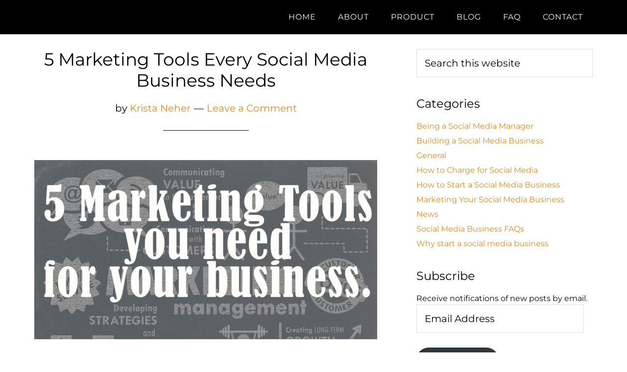

--- FILE ---
content_type: text/html; charset=UTF-8
request_url: https://launchest.com/5-marketing-tools-every-social-media-business-needs/
body_size: 15056
content:
<!DOCTYPE html> 
<html lang="en-US"> <head > 
<meta charset="UTF-8" />
<link rel="preload" href="https://launchest.com/wp-content/cache/fvm/min/1762216084-css8e0c186a447e0f88097ecf0ec6074c4cabbcefdf220d9a24a28c37cd255c0.css" as="style" media="all" /> 
<link rel="preload" href="https://launchest.com/wp-content/cache/fvm/min/1762216084-css369dc76f30e2173b5b9be57f31fd563e290212a8d8b4dd5f27f7cae707081.css" as="style" media="all" /> 
<link rel="preload" href="https://launchest.com/wp-content/cache/fvm/min/1762216084-cssdbb6dacd6536fe955fb6073501d8296ae8c9e0106e315430ce491b09b4656.css" as="style" media="all" /> 
<link rel="preload" href="https://launchest.com/wp-content/cache/fvm/min/1762216084-css88770d1982e3888136ca6a8746c1f88c8a1ffe66ae1456825339b7bcf46eb.css" as="style" media="all" /> 
<link rel="preload" href="https://launchest.com/wp-content/cache/fvm/min/1762216084-css7859706bacfdd3188fd0c25f7641da97b1773cf9f929cdca452ac436c79de.css" as="style" media="all" /> 
<link rel="preload" href="https://launchest.com/wp-content/cache/fvm/min/1762216084-css2a209296f02153f514306c1dbcc5705911e78dd24e9db981ad1b997e1327d.css" as="style" media="all" /> 
<link rel="preload" href="https://launchest.com/wp-content/cache/fvm/min/1762216084-css1072810688c3591aa69bea2afac45f26a5d06965b316defd8ad1cf7501583.css" as="style" media="all" /> 
<link rel="preload" href="https://launchest.com/wp-content/cache/fvm/min/1762216084-css4f863c438eedd4a57a0fba7d490590ab56f9d9bfc1d9836d245f16b715d38.css" as="style" media="all" /> 
<link rel="preload" href="https://launchest.com/wp-content/cache/fvm/min/1762216084-cssb22f957340f6c8046326a3c2282e632a0b22eb52c0ad99c8abc82f0188b97.css" as="style" media="all" /> 
<link rel="preload" href="https://launchest.com/wp-content/cache/fvm/min/1762216084-css06e552c32a9df997c15bc88ef3cb8a065ee69934bfdbb212bae5d499ceefa.css" as="style" media="all" /> 
<link rel="preload" href="https://launchest.com/wp-content/cache/fvm/min/1762216084-cssbd6dc1e848b5c165062373549398ee44e37dfc62c0a50927c8ba023583c3a.css" as="style" media="all" /> 
<link rel="preload" href="https://launchest.com/wp-content/cache/fvm/min/1762216084-css982f820807925cd950fc4db50b355cf35c0308ad47e9bd11fe70010b1f9c9.css" as="style" media="all" /> 
<link rel="preload" href="https://launchest.com/wp-content/cache/fvm/min/1762216084-css76a6c403010a78669a62742ac2cb0abab7cfd05418d3a095f3e2443c59cfc.css" as="style" media="all" /> 
<link rel="preload" href="https://launchest.com/wp-content/cache/fvm/min/1762216084-css8bcf9b90a96f8e77c9979e755e603bf6fe54fb4a10f365f86212e817228e9.css" as="style" media="all" />
<script data-cfasync="false">if(navigator.userAgent.match(/MSIE|Internet Explorer/i)||navigator.userAgent.match(/Trident\/7\..*?rv:11/i)){var href=document.location.href;if(!href.match(/[?&]iebrowser/)){if(href.indexOf("?")==-1){if(href.indexOf("#")==-1){document.location.href=href+"?iebrowser=1"}else{document.location.href=href.replace("#","?iebrowser=1#")}}else{if(href.indexOf("#")==-1){document.location.href=href+"&iebrowser=1"}else{document.location.href=href.replace("#","&iebrowser=1#")}}}}</script>
<script data-cfasync="false">class FVMLoader{constructor(e){this.triggerEvents=e,this.eventOptions={passive:!0},this.userEventListener=this.triggerListener.bind(this),this.delayedScripts={normal:[],async:[],defer:[]},this.allJQueries=[]}_addUserInteractionListener(e){this.triggerEvents.forEach(t=>window.addEventListener(t,e.userEventListener,e.eventOptions))}_removeUserInteractionListener(e){this.triggerEvents.forEach(t=>window.removeEventListener(t,e.userEventListener,e.eventOptions))}triggerListener(){this._removeUserInteractionListener(this),"loading"===document.readyState?document.addEventListener("DOMContentLoaded",this._loadEverythingNow.bind(this)):this._loadEverythingNow()}async _loadEverythingNow(){this._runAllDelayedCSS(),this._delayEventListeners(),this._delayJQueryReady(this),this._handleDocumentWrite(),this._registerAllDelayedScripts(),await this._loadScriptsFromList(this.delayedScripts.normal),await this._loadScriptsFromList(this.delayedScripts.defer),await this._loadScriptsFromList(this.delayedScripts.async),await this._triggerDOMContentLoaded(),await this._triggerWindowLoad(),window.dispatchEvent(new Event("wpr-allScriptsLoaded"))}_registerAllDelayedScripts(){document.querySelectorAll("script[type=fvmdelay]").forEach(e=>{e.hasAttribute("src")?e.hasAttribute("async")&&!1!==e.async?this.delayedScripts.async.push(e):e.hasAttribute("defer")&&!1!==e.defer||"module"===e.getAttribute("data-type")?this.delayedScripts.defer.push(e):this.delayedScripts.normal.push(e):this.delayedScripts.normal.push(e)})}_runAllDelayedCSS(){document.querySelectorAll("link[rel=fvmdelay]").forEach(e=>{e.setAttribute("rel","stylesheet")})}async _transformScript(e){return await this._requestAnimFrame(),new Promise(t=>{const n=document.createElement("script");let r;[...e.attributes].forEach(e=>{let t=e.nodeName;"type"!==t&&("data-type"===t&&(t="type",r=e.nodeValue),n.setAttribute(t,e.nodeValue))}),e.hasAttribute("src")?(n.addEventListener("load",t),n.addEventListener("error",t)):(n.text=e.text,t()),e.parentNode.replaceChild(n,e)})}async _loadScriptsFromList(e){const t=e.shift();return t?(await this._transformScript(t),this._loadScriptsFromList(e)):Promise.resolve()}_delayEventListeners(){let e={};function t(t,n){!function(t){function n(n){return e[t].eventsToRewrite.indexOf(n)>=0?"wpr-"+n:n}e[t]||(e[t]={originalFunctions:{add:t.addEventListener,remove:t.removeEventListener},eventsToRewrite:[]},t.addEventListener=function(){arguments[0]=n(arguments[0]),e[t].originalFunctions.add.apply(t,arguments)},t.removeEventListener=function(){arguments[0]=n(arguments[0]),e[t].originalFunctions.remove.apply(t,arguments)})}(t),e[t].eventsToRewrite.push(n)}function n(e,t){let n=e[t];Object.defineProperty(e,t,{get:()=>n||function(){},set(r){e["wpr"+t]=n=r}})}t(document,"DOMContentLoaded"),t(window,"DOMContentLoaded"),t(window,"load"),t(window,"pageshow"),t(document,"readystatechange"),n(document,"onreadystatechange"),n(window,"onload"),n(window,"onpageshow")}_delayJQueryReady(e){let t=window.jQuery;Object.defineProperty(window,"jQuery",{get:()=>t,set(n){if(n&&n.fn&&!e.allJQueries.includes(n)){n.fn.ready=n.fn.init.prototype.ready=function(t){e.domReadyFired?t.bind(document)(n):document.addEventListener("DOMContentLoaded2",()=>t.bind(document)(n))};const t=n.fn.on;n.fn.on=n.fn.init.prototype.on=function(){if(this[0]===window){function e(e){return e.split(" ").map(e=>"load"===e||0===e.indexOf("load.")?"wpr-jquery-load":e).join(" ")}"string"==typeof arguments[0]||arguments[0]instanceof String?arguments[0]=e(arguments[0]):"object"==typeof arguments[0]&&Object.keys(arguments[0]).forEach(t=>{delete Object.assign(arguments[0],{[e(t)]:arguments[0][t]})[t]})}return t.apply(this,arguments),this},e.allJQueries.push(n)}t=n}})}async _triggerDOMContentLoaded(){this.domReadyFired=!0,await this._requestAnimFrame(),document.dispatchEvent(new Event("DOMContentLoaded2")),await this._requestAnimFrame(),window.dispatchEvent(new Event("DOMContentLoaded2")),await this._requestAnimFrame(),document.dispatchEvent(new Event("wpr-readystatechange")),await this._requestAnimFrame(),document.wpronreadystatechange&&document.wpronreadystatechange()}async _triggerWindowLoad(){await this._requestAnimFrame(),window.dispatchEvent(new Event("wpr-load")),await this._requestAnimFrame(),window.wpronload&&window.wpronload(),await this._requestAnimFrame(),this.allJQueries.forEach(e=>e(window).trigger("wpr-jquery-load")),window.dispatchEvent(new Event("wpr-pageshow")),await this._requestAnimFrame(),window.wpronpageshow&&window.wpronpageshow()}_handleDocumentWrite(){const e=new Map;document.write=document.writeln=function(t){const n=document.currentScript,r=document.createRange(),i=n.parentElement;let a=e.get(n);void 0===a&&(a=n.nextSibling,e.set(n,a));const s=document.createDocumentFragment();r.setStart(s,0),s.appendChild(r.createContextualFragment(t)),i.insertBefore(s,a)}}async _requestAnimFrame(){return new Promise(e=>requestAnimationFrame(e))}static run(){const e=new FVMLoader(["keydown","mousemove","touchmove","touchstart","touchend","wheel"]);e._addUserInteractionListener(e)}}FVMLoader.run();</script>
<meta name="viewport" content="width=device-width, initial-scale=1" />
<meta name='robots' content='index, follow, max-image-preview:large, max-snippet:-1, max-video-preview:-1' /><title>5 Marketing Tools Every Social Media Business Needs - | Launchest</title>
<link rel="canonical" href="https://launchest.com/5-marketing-tools-every-social-media-business-needs/" />
<meta property="og:locale" content="en_US" />
<meta property="og:type" content="article" />
<meta property="og:title" content="5 Marketing Tools Every Social Media Business Needs - | Launchest" />
<meta property="og:description" content="If you are starting a social media business you need the marketing tools to succeed. Having the right marketing collateral is important because it signals that you are professional and experienced (both of which will get you more clients). Some businesses struggle to get off the ground because they don&#8217;t have the right materials to [&hellip;]" />
<meta property="og:url" content="https://launchest.com/5-marketing-tools-every-social-media-business-needs/" />
<meta property="og:site_name" content="Launchest" />
<meta property="article:publisher" content="https://www.facebook.com/bootcampdigital" />
<meta property="article:published_time" content="2015-07-15T10:55:58+00:00" />
<meta property="og:image" content="https://launchest.com/wp-content/uploads/2015/07/marketing-tools-you-need-for-your-business.jpg" />
<meta property="og:image:width" content="1200" />
<meta property="og:image:height" content="628" />
<meta property="og:image:type" content="image/jpeg" />
<meta name="author" content="Krista Neher" />
<meta name="twitter:card" content="summary_large_image" />
<meta name="twitter:creator" content="@BootCampDigital" />
<meta name="twitter:site" content="@BootCampDigital" />
<meta name="twitter:label1" content="Written by" />
<meta name="twitter:data1" content="Krista Neher" />
<meta name="twitter:label2" content="Est. reading time" />
<meta name="twitter:data2" content="2 minutes" />
<script type="application/ld+json" class="yoast-schema-graph">{"@context":"https://schema.org","@graph":[{"@type":"WebPage","@id":"https://launchest.com/5-marketing-tools-every-social-media-business-needs/","url":"https://launchest.com/5-marketing-tools-every-social-media-business-needs/","name":"5 Marketing Tools Every Social Media Business Needs - | Launchest","isPartOf":{"@id":"https://launchest.com/#website"},"primaryImageOfPage":{"@id":"https://launchest.com/5-marketing-tools-every-social-media-business-needs/#primaryimage"},"image":{"@id":"https://launchest.com/5-marketing-tools-every-social-media-business-needs/#primaryimage"},"thumbnailUrl":"http://launchest.wpengine.com/wp-content/uploads/2015/07/marketing-tools-you-need-for-your-business-1024x536.jpg","datePublished":"2015-07-15T10:55:58+00:00","author":{"@id":"https://launchest.com/#/schema/person/4149fe9feff2ac7909605dd90574ebb0"},"breadcrumb":{"@id":"https://launchest.com/5-marketing-tools-every-social-media-business-needs/#breadcrumb"},"inLanguage":"en-US","potentialAction":[{"@type":"ReadAction","target":["https://launchest.com/5-marketing-tools-every-social-media-business-needs/"]}]},{"@type":"ImageObject","inLanguage":"en-US","@id":"https://launchest.com/5-marketing-tools-every-social-media-business-needs/#primaryimage","url":"http://launchest.wpengine.com/wp-content/uploads/2015/07/marketing-tools-you-need-for-your-business-1024x536.jpg","contentUrl":"http://launchest.wpengine.com/wp-content/uploads/2015/07/marketing-tools-you-need-for-your-business-1024x536.jpg"},{"@type":"BreadcrumbList","@id":"https://launchest.com/5-marketing-tools-every-social-media-business-needs/#breadcrumb","itemListElement":[{"@type":"ListItem","position":1,"name":"Home","item":"https://launchest.com/"},{"@type":"ListItem","position":2,"name":"5 Marketing Tools Every Social Media Business Needs"}]},{"@type":"WebSite","@id":"https://launchest.com/#website","url":"https://launchest.com/","name":"Launchest","description":"How to start a social media marketing business.","potentialAction":[{"@type":"SearchAction","target":{"@type":"EntryPoint","urlTemplate":"https://launchest.com/?s={search_term_string}"},"query-input":{"@type":"PropertyValueSpecification","valueRequired":true,"valueName":"search_term_string"}}],"inLanguage":"en-US"},{"@type":"Person","@id":"https://launchest.com/#/schema/person/4149fe9feff2ac7909605dd90574ebb0","name":"Krista Neher","image":{"@type":"ImageObject","inLanguage":"en-US","@id":"https://launchest.com/#/schema/person/image/","url":"https://secure.gravatar.com/avatar/8500f891d46ba762fd1a1b77283c7535aaed31d78fa0587126a560d5a7231c6d?s=96&d=mm&r=g","contentUrl":"https://secure.gravatar.com/avatar/8500f891d46ba762fd1a1b77283c7535aaed31d78fa0587126a560d5a7231c6d?s=96&d=mm&r=g","caption":"Krista Neher"},"url":"https://launchest.com/author/krista/"}]}</script>
<link rel="alternate" type="application/rss+xml" title="Launchest &raquo; Feed" href="https://launchest.com/feed/" />
<link rel="alternate" type="application/rss+xml" title="Launchest &raquo; Comments Feed" href="https://launchest.com/comments/feed/" />
<link rel="alternate" type="application/rss+xml" title="Launchest &raquo; 5 Marketing Tools Every Social Media Business Needs Comments Feed" href="https://launchest.com/5-marketing-tools-every-social-media-business-needs/feed/" />
<meta property="filament:is-404" content="0" />
<meta property="filament:is-archive" content="0" />
<meta property="filament:is-attachment" content="0" />
<meta property="filament:is-author" content="0" />
<meta property="filament:is-category" content="0" />
<meta property="filament:is-front-page" content="0" />
<meta property="filament:is-home" content="0" />
<meta property="filament:is-page" content="0" />
<meta property="filament:is-search" content="0" />
<meta property="filament:is-single" content="1" />
<meta property="filament:is-singular" content="1" />
<meta property="filament:is-sticky" content="0" />
<meta property="filament:is-tag" content="0" />
<meta property="filament:is-tax" content="0" />
<meta property="filament:is-preview" content="0" />
<meta property="filament:post-type" content="post" />
<meta property="filament:categories" content="building-a-social-media-business,marketing-your-social-media-business" />
<meta property="filament:tags" content="" /> 
<style media="all">img:is([sizes="auto" i],[sizes^="auto," i]){contain-intrinsic-size:3000px 1500px}</style> 
<link rel='stylesheet' id='parallax-pro-theme-css' href='https://launchest.com/wp-content/cache/fvm/min/1762216084-css8e0c186a447e0f88097ecf0ec6074c4cabbcefdf220d9a24a28c37cd255c0.css' type='text/css' media='all' /> 
<style id='parallax-pro-theme-inline-css' type='text/css' media="all">.home-section-1{background-image:url(http://launchest.wpengine.com/wp-content/uploads/2014/07/VictoryWorker-BW-2.jpeg)}.home-section-3{background-image:url(http://launchest.wpengine.com/wp-content/themes/parallax-pro/images/bg-3.jpg)}.home-section-5{background-image:url(http://launchest.wpengine.com/wp-content/themes/parallax-pro/images/bg-5.jpg)}</style> 
<link rel='stylesheet' id='wp-block-library-css' href='https://launchest.com/wp-content/cache/fvm/min/1762216084-css369dc76f30e2173b5b9be57f31fd563e290212a8d8b4dd5f27f7cae707081.css' type='text/css' media='all' /> 
<style id='classic-theme-styles-inline-css' type='text/css' media="all">/*! This file is auto-generated */ .wp-block-button__link{color:#fff;background-color:#32373c;border-radius:9999px;box-shadow:none;text-decoration:none;padding:calc(.667em + 2px) calc(1.333em + 2px);font-size:1.125em}.wp-block-file__button{background:#32373c;color:#fff;text-decoration:none}</style> 
<link rel='stylesheet' id='mediaelement-css' href='https://launchest.com/wp-content/cache/fvm/min/1762216084-cssdbb6dacd6536fe955fb6073501d8296ae8c9e0106e315430ce491b09b4656.css' type='text/css' media='all' /> 
<link rel='stylesheet' id='wp-mediaelement-css' href='https://launchest.com/wp-content/cache/fvm/min/1762216084-css88770d1982e3888136ca6a8746c1f88c8a1ffe66ae1456825339b7bcf46eb.css' type='text/css' media='all' /> 
<style id='jetpack-sharing-buttons-style-inline-css' type='text/css' media="all">.jetpack-sharing-buttons__services-list{display:flex;flex-direction:row;flex-wrap:wrap;gap:0;list-style-type:none;margin:5px;padding:0}.jetpack-sharing-buttons__services-list.has-small-icon-size{font-size:12px}.jetpack-sharing-buttons__services-list.has-normal-icon-size{font-size:16px}.jetpack-sharing-buttons__services-list.has-large-icon-size{font-size:24px}.jetpack-sharing-buttons__services-list.has-huge-icon-size{font-size:36px}@media print{.jetpack-sharing-buttons__services-list{display:none!important}}.editor-styles-wrapper .wp-block-jetpack-sharing-buttons{gap:0;padding-inline-start:0}ul.jetpack-sharing-buttons__services-list.has-background{padding:1.25em 2.375em}</style> 
<style id='global-styles-inline-css' type='text/css' media="all">:root{--wp--preset--aspect-ratio--square:1;--wp--preset--aspect-ratio--4-3:4/3;--wp--preset--aspect-ratio--3-4:3/4;--wp--preset--aspect-ratio--3-2:3/2;--wp--preset--aspect-ratio--2-3:2/3;--wp--preset--aspect-ratio--16-9:16/9;--wp--preset--aspect-ratio--9-16:9/16;--wp--preset--color--black:#000000;--wp--preset--color--cyan-bluish-gray:#abb8c3;--wp--preset--color--white:#ffffff;--wp--preset--color--pale-pink:#f78da7;--wp--preset--color--vivid-red:#cf2e2e;--wp--preset--color--luminous-vivid-orange:#ff6900;--wp--preset--color--luminous-vivid-amber:#fcb900;--wp--preset--color--light-green-cyan:#7bdcb5;--wp--preset--color--vivid-green-cyan:#00d084;--wp--preset--color--pale-cyan-blue:#8ed1fc;--wp--preset--color--vivid-cyan-blue:#0693e3;--wp--preset--color--vivid-purple:#9b51e0;--wp--preset--gradient--vivid-cyan-blue-to-vivid-purple:linear-gradient(135deg,rgba(6,147,227,1) 0%,rgb(155,81,224) 100%);--wp--preset--gradient--light-green-cyan-to-vivid-green-cyan:linear-gradient(135deg,rgb(122,220,180) 0%,rgb(0,208,130) 100%);--wp--preset--gradient--luminous-vivid-amber-to-luminous-vivid-orange:linear-gradient(135deg,rgba(252,185,0,1) 0%,rgba(255,105,0,1) 100%);--wp--preset--gradient--luminous-vivid-orange-to-vivid-red:linear-gradient(135deg,rgba(255,105,0,1) 0%,rgb(207,46,46) 100%);--wp--preset--gradient--very-light-gray-to-cyan-bluish-gray:linear-gradient(135deg,rgb(238,238,238) 0%,rgb(169,184,195) 100%);--wp--preset--gradient--cool-to-warm-spectrum:linear-gradient(135deg,rgb(74,234,220) 0%,rgb(151,120,209) 20%,rgb(207,42,186) 40%,rgb(238,44,130) 60%,rgb(251,105,98) 80%,rgb(254,248,76) 100%);--wp--preset--gradient--blush-light-purple:linear-gradient(135deg,rgb(255,206,236) 0%,rgb(152,150,240) 100%);--wp--preset--gradient--blush-bordeaux:linear-gradient(135deg,rgb(254,205,165) 0%,rgb(254,45,45) 50%,rgb(107,0,62) 100%);--wp--preset--gradient--luminous-dusk:linear-gradient(135deg,rgb(255,203,112) 0%,rgb(199,81,192) 50%,rgb(65,88,208) 100%);--wp--preset--gradient--pale-ocean:linear-gradient(135deg,rgb(255,245,203) 0%,rgb(182,227,212) 50%,rgb(51,167,181) 100%);--wp--preset--gradient--electric-grass:linear-gradient(135deg,rgb(202,248,128) 0%,rgb(113,206,126) 100%);--wp--preset--gradient--midnight:linear-gradient(135deg,rgb(2,3,129) 0%,rgb(40,116,252) 100%);--wp--preset--font-size--small:13px;--wp--preset--font-size--medium:20px;--wp--preset--font-size--large:36px;--wp--preset--font-size--x-large:42px;--wp--preset--spacing--20:0.44rem;--wp--preset--spacing--30:0.67rem;--wp--preset--spacing--40:1rem;--wp--preset--spacing--50:1.5rem;--wp--preset--spacing--60:2.25rem;--wp--preset--spacing--70:3.38rem;--wp--preset--spacing--80:5.06rem;--wp--preset--shadow--natural:6px 6px 9px rgba(0, 0, 0, 0.2);--wp--preset--shadow--deep:12px 12px 50px rgba(0, 0, 0, 0.4);--wp--preset--shadow--sharp:6px 6px 0px rgba(0, 0, 0, 0.2);--wp--preset--shadow--outlined:6px 6px 0px -3px rgba(255, 255, 255, 1), 6px 6px rgba(0, 0, 0, 1);--wp--preset--shadow--crisp:6px 6px 0px rgba(0, 0, 0, 1)}:where(.is-layout-flex){gap:.5em}:where(.is-layout-grid){gap:.5em}body .is-layout-flex{display:flex}.is-layout-flex{flex-wrap:wrap;align-items:center}.is-layout-flex>:is(*,div){margin:0}body .is-layout-grid{display:grid}.is-layout-grid>:is(*,div){margin:0}:where(.wp-block-columns.is-layout-flex){gap:2em}:where(.wp-block-columns.is-layout-grid){gap:2em}:where(.wp-block-post-template.is-layout-flex){gap:1.25em}:where(.wp-block-post-template.is-layout-grid){gap:1.25em}.has-black-color{color:var(--wp--preset--color--black)!important}.has-cyan-bluish-gray-color{color:var(--wp--preset--color--cyan-bluish-gray)!important}.has-white-color{color:var(--wp--preset--color--white)!important}.has-pale-pink-color{color:var(--wp--preset--color--pale-pink)!important}.has-vivid-red-color{color:var(--wp--preset--color--vivid-red)!important}.has-luminous-vivid-orange-color{color:var(--wp--preset--color--luminous-vivid-orange)!important}.has-luminous-vivid-amber-color{color:var(--wp--preset--color--luminous-vivid-amber)!important}.has-light-green-cyan-color{color:var(--wp--preset--color--light-green-cyan)!important}.has-vivid-green-cyan-color{color:var(--wp--preset--color--vivid-green-cyan)!important}.has-pale-cyan-blue-color{color:var(--wp--preset--color--pale-cyan-blue)!important}.has-vivid-cyan-blue-color{color:var(--wp--preset--color--vivid-cyan-blue)!important}.has-vivid-purple-color{color:var(--wp--preset--color--vivid-purple)!important}.has-black-background-color{background-color:var(--wp--preset--color--black)!important}.has-cyan-bluish-gray-background-color{background-color:var(--wp--preset--color--cyan-bluish-gray)!important}.has-white-background-color{background-color:var(--wp--preset--color--white)!important}.has-pale-pink-background-color{background-color:var(--wp--preset--color--pale-pink)!important}.has-vivid-red-background-color{background-color:var(--wp--preset--color--vivid-red)!important}.has-luminous-vivid-orange-background-color{background-color:var(--wp--preset--color--luminous-vivid-orange)!important}.has-luminous-vivid-amber-background-color{background-color:var(--wp--preset--color--luminous-vivid-amber)!important}.has-light-green-cyan-background-color{background-color:var(--wp--preset--color--light-green-cyan)!important}.has-vivid-green-cyan-background-color{background-color:var(--wp--preset--color--vivid-green-cyan)!important}.has-pale-cyan-blue-background-color{background-color:var(--wp--preset--color--pale-cyan-blue)!important}.has-vivid-cyan-blue-background-color{background-color:var(--wp--preset--color--vivid-cyan-blue)!important}.has-vivid-purple-background-color{background-color:var(--wp--preset--color--vivid-purple)!important}.has-black-border-color{border-color:var(--wp--preset--color--black)!important}.has-cyan-bluish-gray-border-color{border-color:var(--wp--preset--color--cyan-bluish-gray)!important}.has-white-border-color{border-color:var(--wp--preset--color--white)!important}.has-pale-pink-border-color{border-color:var(--wp--preset--color--pale-pink)!important}.has-vivid-red-border-color{border-color:var(--wp--preset--color--vivid-red)!important}.has-luminous-vivid-orange-border-color{border-color:var(--wp--preset--color--luminous-vivid-orange)!important}.has-luminous-vivid-amber-border-color{border-color:var(--wp--preset--color--luminous-vivid-amber)!important}.has-light-green-cyan-border-color{border-color:var(--wp--preset--color--light-green-cyan)!important}.has-vivid-green-cyan-border-color{border-color:var(--wp--preset--color--vivid-green-cyan)!important}.has-pale-cyan-blue-border-color{border-color:var(--wp--preset--color--pale-cyan-blue)!important}.has-vivid-cyan-blue-border-color{border-color:var(--wp--preset--color--vivid-cyan-blue)!important}.has-vivid-purple-border-color{border-color:var(--wp--preset--color--vivid-purple)!important}.has-vivid-cyan-blue-to-vivid-purple-gradient-background{background:var(--wp--preset--gradient--vivid-cyan-blue-to-vivid-purple)!important}.has-light-green-cyan-to-vivid-green-cyan-gradient-background{background:var(--wp--preset--gradient--light-green-cyan-to-vivid-green-cyan)!important}.has-luminous-vivid-amber-to-luminous-vivid-orange-gradient-background{background:var(--wp--preset--gradient--luminous-vivid-amber-to-luminous-vivid-orange)!important}.has-luminous-vivid-orange-to-vivid-red-gradient-background{background:var(--wp--preset--gradient--luminous-vivid-orange-to-vivid-red)!important}.has-very-light-gray-to-cyan-bluish-gray-gradient-background{background:var(--wp--preset--gradient--very-light-gray-to-cyan-bluish-gray)!important}.has-cool-to-warm-spectrum-gradient-background{background:var(--wp--preset--gradient--cool-to-warm-spectrum)!important}.has-blush-light-purple-gradient-background{background:var(--wp--preset--gradient--blush-light-purple)!important}.has-blush-bordeaux-gradient-background{background:var(--wp--preset--gradient--blush-bordeaux)!important}.has-luminous-dusk-gradient-background{background:var(--wp--preset--gradient--luminous-dusk)!important}.has-pale-ocean-gradient-background{background:var(--wp--preset--gradient--pale-ocean)!important}.has-electric-grass-gradient-background{background:var(--wp--preset--gradient--electric-grass)!important}.has-midnight-gradient-background{background:var(--wp--preset--gradient--midnight)!important}.has-small-font-size{font-size:var(--wp--preset--font-size--small)!important}.has-medium-font-size{font-size:var(--wp--preset--font-size--medium)!important}.has-large-font-size{font-size:var(--wp--preset--font-size--large)!important}.has-x-large-font-size{font-size:var(--wp--preset--font-size--x-large)!important}:where(.wp-block-post-template.is-layout-flex){gap:1.25em}:where(.wp-block-post-template.is-layout-grid){gap:1.25em}:where(.wp-block-columns.is-layout-flex){gap:2em}:where(.wp-block-columns.is-layout-grid){gap:2em}:root :where(.wp-block-pullquote){font-size:1.5em;line-height:1.6}</style> 
<link rel='stylesheet' id='tve-ult-main-frame-css-css' href='https://launchest.com/wp-content/cache/fvm/min/1762216084-css7859706bacfdd3188fd0c25f7641da97b1773cf9f929cdca452ac436c79de.css' type='text/css' media='all' /> 
<link rel='stylesheet' id='wp-date-remover-css' href='https://launchest.com/wp-content/cache/fvm/min/1762216084-css2a209296f02153f514306c1dbcc5705911e78dd24e9db981ad1b997e1327d.css' type='text/css' media='all' /> 
<link rel='stylesheet' id='dashicons-css' href='https://launchest.com/wp-content/cache/fvm/min/1762216084-css1072810688c3591aa69bea2afac45f26a5d06965b316defd8ad1cf7501583.css' type='text/css' media='all' /> 
<link rel='stylesheet' id='parallax-google-fonts-css' href='https://launchest.com/wp-content/cache/fvm/min/1762216084-css4f863c438eedd4a57a0fba7d490590ab56f9d9bfc1d9836d245f16b715d38.css' type='text/css' media='all' /> 
<link rel='stylesheet' id='simple-social-icons-font-css' href='https://launchest.com/wp-content/cache/fvm/min/1762216084-cssb22f957340f6c8046326a3c2282e632a0b22eb52c0ad99c8abc82f0188b97.css' type='text/css' media='all' /> 
<link rel='stylesheet' id='jetpack-subscriptions-css' href='https://launchest.com/wp-content/cache/fvm/min/1762216084-css06e552c32a9df997c15bc88ef3cb8a065ee69934bfdbb212bae5d499ceefa.css' type='text/css' media='all' /> 
<link rel='stylesheet' id='fancybox-css' href='https://launchest.com/wp-content/cache/fvm/min/1762216084-cssbd6dc1e848b5c165062373549398ee44e37dfc62c0a50927c8ba023583c3a.css' type='text/css' media='all' /> 
<style id='fancybox-inline-css' type='text/css' media="all">#fancybox-content{border-color:#fff}</style> 
<script type="text/javascript" src="https://launchest.com/wp-includes/js/jquery/jquery.min.js?ver=3.7.1" id="jquery-core-js"></script>
<script type="text/javascript" src="https://launchest.com/wp-includes/js/jquery/jquery-migrate.min.js?ver=3.4.1" id="jquery-migrate-js"></script>
<script type="text/javascript" src="https://launchest.com/wp-content/plugins/wp-date-remover/public/js/wp-date-remover-public.js?ver=1.0.0" id="wp-date-remover-js"></script>
<script type="text/javascript" id="text-connect-js-extra">
/* <![CDATA[ */
var textConnect = {"addons":[],"ajax_url":"https:\/\/launchest.com\/wp-admin\/admin-ajax.php","visitor":null};
/* ]]> */
</script>
<script type="text/javascript" src="https://launchest.com/wp-content/plugins/wp-live-chat-software-for-wordpress//includes/js/textConnect.js?ver=5.0.9" id="text-connect-js"></script>
<script type="text/javascript" src="https://launchest.com/wp-content/themes/parallax-pro/js/responsive-menu.js?ver=1.0.0" id="parallax-responsive-menu-js"></script>
<link rel="stylesheet" type="text/css" href="https://launchest.com/wp-content/cache/fvm/min/1762216084-css982f820807925cd950fc4db50b355cf35c0308ad47e9bd11fe70010b1f9c9.css" media="all" /> 
<script type="text/javascript" src="https://launchest.com/wp-content/plugins/j-shortcodes/js/jay.js"></script>
<link rel="stylesheet" type="text/css" href="https://launchest.com/wp-content/cache/fvm/min/1762216084-css76a6c403010a78669a62742ac2cb0abab7cfd05418d3a095f3e2443c59cfc.css" media="all" /> 
<script type="text/javascript" src="https://launchest.com/wp-content/plugins/j-shortcodes/galleryview/js/jquery.easing.1.3.js"></script>
<script type="text/javascript" src="https://launchest.com/wp-content/plugins/j-shortcodes/galleryview/js/jquery.timers-1.2.js"></script>
<script type="text/javascript" src="https://launchest.com/wp-content/plugins/j-shortcodes/galleryview/js/jquery.galleryview-3.0.min.js"></script>
<link rel="stylesheet" type="text/css" href="https://launchest.com/wp-content/cache/fvm/min/1762216084-css8bcf9b90a96f8e77c9979e755e603bf6fe54fb4a10f365f86212e817228e9.css" media="all" /> 
<style media="all">img#wpstats{display:none}</style> 
<script type="text/javascript">
window.Filament = window.Filament || {};
window.Filament.social_stats_urls = window.Filament.social_stats_urls || {};
window.Filament.social_stats_urls.stumbleupon = "https://launchest.com/wp-admin/admin-ajax.php?action=filament_stumbleupon_jsonp&_wpnonce=93b3d83a02&url={{url}}&callback={{callback}}";
window.Filament.social_stats_urls.googleplus = "https://launchest.com/wp-admin/admin-ajax.php?action=filament_googleplus_jsonp&_wpnonce=10bb3962e4&url={{url}}&callback={{callback}}";
</script>
<link rel="icon" href="https://launchest.com/images/launchest-favicon.ico" /> 
<script>(function(w,d,s,l,i){w[l]=w[l]||[];w[l].push({'gtm.start':
new Date().getTime(),event:'gtm.js'});var f=d.getElementsByTagName(s)[0],
j=d.createElement(s),dl=l!='dataLayer'?'&l='+l:'';j.async=true;j.src=
'https://www.googletagmanager.com/gtm.js?id='+i+dl;f.parentNode.insertBefore(j,f);
})(window,document,'script','dataLayer','GTM-NSNNZN5');</script>
<script async src="https://www.googletagmanager.com/gtag/js?id=UA-6117418-6"></script>
<script>
window.dataLayer = window.dataLayer || [];
function gtag(){dataLayer.push(arguments);}
gtag('js', new Date());
gtag('config', 'UA-6117418-6');
</script>
<script>
!function(f,b,e,v,n,t,s)
{if(f.fbq)return;n=f.fbq=function(){n.callMethod?
n.callMethod.apply(n,arguments):n.queue.push(arguments)};
if(!f._fbq)f._fbq=n;n.push=n;n.loaded=!0;n.version='2.0';
n.queue=[];t=b.createElement(e);t.async=!0;
t.src=v;s=b.getElementsByTagName(e)[0];
s.parentNode.insertBefore(t,s)}(window, document,'script',
'https://connect.facebook.net/en_US/fbevents.js');
fbq('init', '275244246450274');
fbq('track', 'PageView');
</script>
<noscript><img height="1" width="1" style="display:none"
src="https://www.facebook.com/tr?id=275244246450274&ev=PageView&noscript=1"
/></noscript>
<script>
!function(f,b,e,v,n,t,s)
{if(f.fbq)return;n=f.fbq=function(){n.callMethod?
n.callMethod.apply(n,arguments):n.queue.push(arguments)};
if(!f._fbq)f._fbq=n;n.push=n;n.loaded=!0;n.version='2.0';
n.queue=[];t=b.createElement(e);t.async=!0;
t.src=v;s=b.getElementsByTagName(e)[0];
s.parentNode.insertBefore(t,s)}(window, document,'script',
'https://connect.facebook.net/en_US/fbevents.js');
fbq('init', '651302958238997');
fbq('track', 'PageView');
</script>
<noscript><img height="1" width="1" style="display:none"
src="https://www.facebook.com/tr?id=651302958238997&ev=PageView&noscript=1"
/></noscript>
<script>
fbq('track', 'ViewContent');
</script>
<script>(function(w,d,t,r,u){var f,n,i;w[u]=w[u]||[],f=function(){var o={ti:"17025747"};o.q=w[u],w[u]=new UET(o),w[u].push("pageLoad")},n=d.createElement(t),n.src=r,n.async=1,n.onload=n.onreadystatechange=function(){var s=this.readyState;s&&s!=="loaded"&&s!=="complete"||(f(),n.onload=n.onreadystatechange=null)},i=d.getElementsByTagName(t)[0],i.parentNode.insertBefore(n,i)})(window,document,"script","//bat.bing.com/bat.js","uetq");</script>
<style type="text/css" media="all">.site-title a{background:url(https://launchest.wpengine.com/wp-content/uploads/2014/07/launchest-logo1.png) no-repeat!important}</style> 
<style type="text/css" id="tve_global_variables" media="all">:root{--tcb-background-author-image:url(https://secure.gravatar.com/avatar/8500f891d46ba762fd1a1b77283c7535aaed31d78fa0587126a560d5a7231c6d?s=256&d=mm&r=g);--tcb-background-user-image:url();--tcb-background-featured-image-thumbnail:url(https://launchest.com/wp-content/plugins/thrive-ultimatum/tcb/editor/css/images/featured_image.png)}</style> 
<style type="text/css" id="wp-custom-css" media="all">body{font-family:'Montserrat',sans-serif!important;font-size:16px}.site-inner{margin-top:100px}.full-width-content .content{padding:0 100px 50px}.product-layout-box{background:#ddd;border:0 solid;border-radius:10px;display:inline-block;margin:10px;min-height:240px;padding:20px;text-align:left;vertical-align:top;width:45%}@media only screen and (max-width:768px){.product-layout-box{background:#ddd;border:0 solid;border-radius:10px;display:inline-block;margin:10px;min-height:240px;padding:10px;text-align:left;vertical-align:top;width:100%}}.list-ol{background-image:url(http://launchest.wpengine.com/images/check-mark.png);background-repeat:no-repeat;background-position:0 center;border-top:1px solid #e5e5e5;list-style-type:none!important;margin-left:0!important;margin-bottom:0!important;padding:7px 0 8px 56px}.list-ol-1{background-image:url(http://launchest.wpengine.com/images/check-mark.png);background-repeat:no-repeat;background-position:0 center;list-style-type:none!important;margin-left:0!important;margin-bottom:0!important;padding:7px 0 8px 56px}.list-ul{margin-left:0!important}.box-shadow{border:0;height:1px;background-image:-webkit-linear-gradient(left,rgba(0,0,0,0),rgba(0,0,0,.75),rgba(0,0,0,0));background-image:-moz-linear-gradient(left,rgba(0,0,0,0),rgba(0,0,0,.75),rgba(0,0,0,0));background-image:-ms-linear-gradient(left,rgba(0,0,0,0),rgba(0,0,0,.75),rgba(0,0,0,0));background-image:-o-linear-gradient(left,rgba(0,0,0,0),rgba(0,0,0,.75),rgba(0,0,0,0))}.circular-image-150 img{width:150px;height:150px;-webkit-border-radius:150px;-moz-border-radius:150px;-ms-border-radius:150px;-o-border-radius:150px;border-radius:150px}.orange-button{background-color:#e58c29;border:none;color:#fff!important;cursor:pointer;font-family:Montserrat,sans-serif;font-size:18px;font-weight:400;letter-spacing:1px;padding:20px;text-transform:uppercase;-webkit-font-smoothing:antialiased}.orange-button:hover{background-color:#000}.prod-top-box{border-right:1px solid #ccc;display:inline-block;padding:0 10px;width:32%;vertical-align:top}.prod-top-box-last{display:inline-block;width:32%;padding:0 10px;vertical-align:top}.prod-stats-container{width:100%}.prod-stats-box-33{display:inline-block;text-align:center;width:33%;vertical-align:top}.prod-stats-box-50{display:inline-block;text-align:center;width:49%;vertical-align:top}.prod-testimonial{display:inline-block;padding:0 10px;width:31%;vertical-align:top}@media only screen and (max-width:768px){.prod-stats-box-33{display:inline-block;text-align:center;width:100%;vertical-align:top}.prod-stats-box-50{display:inline-block;text-align:center;width:100%;vertical-align:top}.prod-top-box{border-right:0 solid #ccc;display:inline-block;padding:0 10px;width:100%;vertical-align:top}.prod-top-box-last{display:inline-block;padding:0 10px;width:100%;vertical-align:top}.prod-testimonial{display:inline-block;padding:0 10px;width:100%;vertical-align:top}}</style> 
<noscript><style type="text/css"> .wpb_animate_when_almost_visible { opacity: 1; }</style></noscript>
</head>
<body class="wp-singular post-template-default single single-post postid-346 single-format-standard wp-theme-genesis wp-child-theme-parallax-pro custom-header header-image content-sidebar genesis-breadcrumbs-hidden genesis-footer-widgets-hidden parallax-pro-orange wpb-js-composer js-comp-ver-5.7 vc_responsive"><div class="site-container"><header class="site-header"><div class="wrap"><div class="title-area"><p class="site-title"><a href="https://launchest.com/">Launchest</a></p><p class="site-description">How to start a social media marketing business.</p></div><div class="widget-area header-widget-area"><section id="nav_menu-2" class="widget widget_nav_menu"><div class="widget-wrap"><nav class="nav-header"><ul id="menu-main-navigation" class="menu genesis-nav-menu"><li id="menu-item-19" class="menu-item menu-item-type-custom menu-item-object-custom menu-item-19"><a href="http://launchest.wpengine.com/"><span >Home</span></a></li> <li id="menu-item-18" class="menu-item menu-item-type-post_type menu-item-object-page menu-item-18"><a href="https://launchest.com/about-launchest-start-your-social-media-business/"><span >About</span></a></li> <li id="menu-item-22" class="menu-item menu-item-type-post_type menu-item-object-page menu-item-22"><a href="https://launchest.com/product/"><span >Product</span></a></li> <li id="menu-item-16" class="menu-item menu-item-type-post_type menu-item-object-page menu-item-16"><a href="https://launchest.com/blog/"><span >Blog</span></a></li> <li id="menu-item-15" class="menu-item menu-item-type-post_type menu-item-object-page menu-item-15"><a href="https://launchest.com/faq/"><span >FAQ</span></a></li> <li id="menu-item-17" class="menu-item menu-item-type-post_type menu-item-object-page menu-item-17"><a href="https://launchest.com/contact/"><span >Contact</span></a></li> </ul></nav></div></section> </div></div></header><div class="site-inner"><div class="content-sidebar-wrap"><main class="content"><article class="post-346 post type-post status-publish format-standard category-building-a-social-media-business category-marketing-your-social-media-business entry" aria-label="5 Marketing Tools Every Social Media Business Needs"><header class="entry-header"><h1 class="entry-title">5 Marketing Tools Every Social Media Business Needs</h1> <p class="entry-meta"><time class="entry-time"></time> by <span class="entry-author"><a href="https://launchest.com/author/krista/" class="entry-author-link" rel="author"><span class="entry-author-name">Krista Neher</span></a></span> <span class="entry-comments-link"><a href="https://launchest.com/5-marketing-tools-every-social-media-business-needs/#respond">Leave a Comment</a></span> </p></header><div class="entry-content"><p><a href="http://launchest.wpengine.com/wp-content/uploads/2015/07/marketing-tools-you-need-for-your-business.jpg"><img decoding="async" class="aligncenter size-large wp-image-347" src="http://launchest.wpengine.com/wp-content/uploads/2015/07/marketing-tools-you-need-for-your-business-1024x536.jpg" alt="5 marketing tools you need for your social media business" width="1024" height="536" srcset="https://launchest.com/wp-content/uploads/2015/07/marketing-tools-you-need-for-your-business-1024x536.jpg 1024w, https://launchest.com/wp-content/uploads/2015/07/marketing-tools-you-need-for-your-business-300x157.jpg 300w, https://launchest.com/wp-content/uploads/2015/07/marketing-tools-you-need-for-your-business.jpg 1200w" sizes="(max-width: 1024px) 100vw, 1024px" /></a></p> <p>If you are starting a social media business you need the marketing tools to succeed. Having the right marketing collateral is important because it signals that you are professional and experienced (both of which will get you more clients).</p> <p>Some businesses struggle to get off the ground because they don&#8217;t have the right materials to impress potential clients &#8211; this can create doubt and seriously undermine your credibility.</p> <h2>Here are 5 marketing tools you need to be taken seriously as a business:</h2> <p><strong>1. Business Cards</strong></p> <p>Not having business cards is one of the most amateur mistakes that you can make. Not bringing them EVERYWHERE with you is the second biggest mistake. Print decent business cards (hire a designer if you need to) so that people feel that you have an established business.</p> <p><strong>2. Website</strong></p> <p>It is 2015 and people expect that EVERY business has a website. And your website can&#8217;t suck. Especially as a social media business, you need a website. This should be at the top of your list as you establish your business. Create a good looking website that will continue to build on your credibility.</p> <p><strong>3. Brochure/Sales Material</strong></p> <p>You need great sales materials and a brochure is a great leave behind after a meeting &#8211; people won&#8217;t read every word (they may not read any of them) but having professional collateral that demonstrates your services, approach, etc shows that you are serious. A strong brochure solidifies how you can help a business and shows your unique value proposition.</p> <p>This is also helpful if there are multiple decision makers since they can forward your brochure to others, or bring it to a meeting. Your brochure is like your offline website.</p> <p><strong>4. A Great Proposal</strong></p> <p>A strong proposal is required to close ANY DEAL. When you get your first chance, create an AMAZING proposal that you can use as a template for all of your future proposals. I&#8217;m always surprised by how many businesses have terrible proposals &#8211; I especially think about how much it must cost them.</p> <p><strong>5. An Email Address at your Own Domain</strong></p> <p>Nothing blows your credibility quicker than having people message you at a gmail account. Make sure that you set up email at your domain name.</p> </div><footer class="entry-footer"><p class="entry-meta"><span class="entry-categories">Filed Under: <a href="https://launchest.com/category/building-a-social-media-business/" rel="category tag">Building a Social Media Business</a>, <a href="https://launchest.com/category/building-a-social-media-business/marketing-your-social-media-business/" rel="category tag">Marketing Your Social Media Business</a></span> </p></footer></article> <div id="respond" class="comment-respond"> <h3 id="reply-title" class="comment-reply-title">Leave a Reply <small><a rel="nofollow" id="cancel-comment-reply-link" href="/5-marketing-tools-every-social-media-business-needs/#respond" style="display:none;">Cancel reply</a></small></h3><form action="https://launchest.com/wp-comments-post.php?wpe-comment-post=launchest" method="post" id="commentform" class="comment-form"><p class="comment-notes"><span id="email-notes">Your email address will not be published.</span> <span class="required-field-message">Required fields are marked <span class="required">*</span></span></p><p class="comment-form-comment"><label for="comment">Comment <span class="required">*</span></label> <textarea id="comment" name="comment" cols="45" rows="8" maxlength="65525" required></textarea></p><p class="comment-form-author"><label for="author">Name <span class="required">*</span></label> <input id="author" name="author" type="text" value="" size="30" maxlength="245" autocomplete="name" required /></p> <p class="comment-form-email"><label for="email">Email <span class="required">*</span></label> <input id="email" name="email" type="email" value="" size="30" maxlength="100" aria-describedby="email-notes" autocomplete="email" required /></p> <p class="comment-form-url"><label for="url">Website</label> <input id="url" name="url" type="url" value="" size="30" maxlength="200" autocomplete="url" /></p> <p class="comment-form-cookies-consent"><input id="wp-comment-cookies-consent" name="wp-comment-cookies-consent" type="checkbox" value="yes" /> <label for="wp-comment-cookies-consent">Save my name, email, and website in this browser for the next time I comment.</label></p> <p class="comment-subscription-form"><input type="checkbox" name="subscribe_comments" id="subscribe_comments" value="subscribe" style="width: auto; -moz-appearance: checkbox; -webkit-appearance: checkbox;" /> <label class="subscribe-label" id="subscribe-label" for="subscribe_comments">Notify me of follow-up comments by email.</label></p><p class="comment-subscription-form"><input type="checkbox" name="subscribe_blog" id="subscribe_blog" value="subscribe" style="width: auto; -moz-appearance: checkbox; -webkit-appearance: checkbox;" /> <label class="subscribe-label" id="subscribe-blog-label" for="subscribe_blog">Notify me of new posts by email.</label></p><p class="form-submit"><input name="submit" type="submit" id="submit" class="submit" value="Post Comment" /> <input type='hidden' name='comment_post_ID' value='346' id='comment_post_ID' /> <input type='hidden' name='comment_parent' id='comment_parent' value='0' /> </p><p style="display: none;"><input type="hidden" id="akismet_comment_nonce" name="akismet_comment_nonce" value="17880db291" /></p><p style="display: none !important;" class="akismet-fields-container" data-prefix="ak_"><label>&#916;<textarea name="ak_hp_textarea" cols="45" rows="8" maxlength="100"></textarea></label><input type="hidden" id="ak_js_1" name="ak_js" value="89"/>
<script>document.getElementById( "ak_js_1" ).setAttribute( "value", ( new Date() ).getTime() );</script>
</p></form> </div> </main><aside class="sidebar sidebar-primary widget-area" role="complementary" aria-label="Primary Sidebar"><section id="search-3" class="widget widget_search"><div class="widget-wrap"><form class="search-form" method="get" action="https://launchest.com/" role="search"><input class="search-form-input" type="search" name="s" id="searchform-1" placeholder="Search this website"><input class="search-form-submit" type="submit" value="Search">
<meta content="https://launchest.com/?s={s}"></form></div></section> <section id="categories-3" class="widget widget_categories"><div class="widget-wrap"><h4 class="widget-title widgettitle">Categories</h4> <ul> <li class="cat-item cat-item-10"><a href="https://launchest.com/category/being-a-social-media-manager/">Being a Social Media Manager</a> </li> <li class="cat-item cat-item-7"><a href="https://launchest.com/category/building-a-social-media-business/">Building a Social Media Business</a> </li> <li class="cat-item cat-item-1"><a href="https://launchest.com/category/general/">General</a> </li> <li class="cat-item cat-item-9"><a href="https://launchest.com/category/how-to-charge-for-social-media/">How to Charge for Social Media</a> </li> <li class="cat-item cat-item-5"><a href="https://launchest.com/category/how-to-start-a-social-media-business/">How to Start a Social Media Business</a> </li> <li class="cat-item cat-item-11"><a href="https://launchest.com/category/building-a-social-media-business/marketing-your-social-media-business/">Marketing Your Social Media Business</a> </li> <li class="cat-item cat-item-4"><a href="https://launchest.com/category/news/">News</a> </li> <li class="cat-item cat-item-8"><a href="https://launchest.com/category/social-media-business-faqs/">Social Media Business FAQs</a> </li> <li class="cat-item cat-item-6"><a href="https://launchest.com/category/why-start-a-social-media-business/">Why start a social media business</a> </li> </ul> </div></section> <section id="blog_subscription-2" class="widget widget_blog_subscription jetpack_subscription_widget"><div class="widget-wrap"><h4 class="widget-title widgettitle">Subscribe</h4> <div class="wp-block-jetpack-subscriptions__container"> <form action="#" method="post" accept-charset="utf-8" id="subscribe-blog-blog_subscription-2" data-blog="71822686" data-post_access_level="everybody" > <div id="subscribe-text"><p>Receive notifications of new posts by email.</p> </div> <p id="subscribe-email"> <label id="jetpack-subscribe-label" class="screen-reader-text" for="subscribe-field-blog_subscription-2"> Email Address </label> <input type="email" name="email" required="required" value="" id="subscribe-field-blog_subscription-2" placeholder="Email Address" /> </p> <p id="subscribe-submit" > <input type="hidden" name="action" value="subscribe"/> <input type="hidden" name="source" value="https://launchest.com/5-marketing-tools-every-social-media-business-needs/"/> <input type="hidden" name="sub-type" value="widget"/> <input type="hidden" name="redirect_fragment" value="subscribe-blog-blog_subscription-2"/> <input type="hidden" id="_wpnonce" name="_wpnonce" value="b34a5adef8" /><input type="hidden" name="_wp_http_referer" value="/5-marketing-tools-every-social-media-business-needs/" /> <button type="submit" class="wp-block-button__link" name="jetpack_subscriptions_widget" > Subscribe </button> </p> </form> <div class="wp-block-jetpack-subscriptions__subscount"> Join 2 other subscribers </div> </div> </div></section> </aside></div></div><footer class="site-footer"><div class="wrap"><nav class="nav-secondary" aria-label="Secondary"><div class="wrap"><ul id="menu-main-navigation-1" class="menu genesis-nav-menu menu-secondary"><li class="menu-item menu-item-type-custom menu-item-object-custom menu-item-19"><a href="http://launchest.wpengine.com/"><span >Home</span></a></li> <li class="menu-item menu-item-type-post_type menu-item-object-page menu-item-18"><a href="https://launchest.com/about-launchest-start-your-social-media-business/"><span >About</span></a></li> <li class="menu-item menu-item-type-post_type menu-item-object-page menu-item-22"><a href="https://launchest.com/product/"><span >Product</span></a></li> <li class="menu-item menu-item-type-post_type menu-item-object-page menu-item-16"><a href="https://launchest.com/blog/"><span >Blog</span></a></li> <li class="menu-item menu-item-type-post_type menu-item-object-page menu-item-15"><a href="https://launchest.com/faq/"><span >FAQ</span></a></li> <li class="menu-item menu-item-type-post_type menu-item-object-page menu-item-17"><a href="https://launchest.com/contact/"><span >Contact</span></a></li> </ul></div></nav><p>&#x000A9;&nbsp;2025 &middot; <a href="https://launchest.com/">Launchest</a> by <a href="http://bootcampdigital.com/">Boot Camp Digital</a></p></div></footer></div>
<script type="speculationrules">
{"prefetch":[{"source":"document","where":{"and":[{"href_matches":"\/*"},{"not":{"href_matches":["\/wp-*.php","\/wp-admin\/*","\/wp-content\/uploads\/*","\/wp-content\/*","\/wp-content\/plugins\/*","\/wp-content\/themes\/parallax-pro\/*","\/wp-content\/themes\/genesis\/*","\/*\\?(.+)"]}},{"not":{"selector_matches":"a[rel~=\"nofollow\"]"}},{"not":{"selector_matches":".no-prefetch, .no-prefetch a"}}]},"eagerness":"conservative"}]}
</script>
<script type="text/javascript">
jQuery("#post-346 .entry-meta .date").css("display","none");
jQuery("#post-346 .entry-date").css("display","none");
jQuery("#post-346 .posted-on").css("display","none");
</script>
<script type="text/javascript">(function() {
var fl = document.createElement('script'); fl.type = 'text/javascript'; fl.async = true; fl.src = document.location.protocol + '//filamentapp.s3.amazonaws.com/b6d09c804dc52eb2f839c4e1fb6b1ea8.js';
var s = document.getElementsByTagName('script')[0]; s.parentNode.insertBefore(fl, s);
})();</script>
<noscript><iframe src="https://www.googletagmanager.com/ns.html?id=GTM-NSNNZN5"
height="0" width="0" style="display:none;visibility:hidden"></iframe></noscript>
<script type='text/javascript'>( $ => {
/**
* Displays toast message from storage, it is used when the user is redirected after login
*/
if ( window.sessionStorage ) {
$( window ).on( 'tcb_after_dom_ready', () => {
const message = sessionStorage.getItem( 'tcb_toast_message' );
if ( message ) {
tcbToast( sessionStorage.getItem( 'tcb_toast_message' ), false );
sessionStorage.removeItem( 'tcb_toast_message' );
}
} );
}
/**
* Displays toast message
*
* @param {string}   message  - message to display
* @param {Boolean}  error    - whether the message is an error or not
* @param {Function} callback - callback function to be called after the message is closed
*/
function tcbToast( message, error, callback ) {
/* Also allow "message" objects */
if ( typeof message !== 'string' ) {
message = message.message || message.error || message.success;
}
if ( ! error ) {
error = false;
}
TCB_Front.notificationElement.toggle( message, error ? 'error' : 'success', callback );
}
} )( typeof ThriveGlobal === 'undefined' ? jQuery : ThriveGlobal.$j );
</script>
<div class="tvd-toast tve-fe-message" style="display: none"> <div class="tve-toast-message tve-success-message"> <div class="tve-toast-icon-container"> <span class="tve_tick thrv-svg-icon"></span> </div> <div class="tve-toast-message-container"></div> </div> </div>
<script type="text/javascript" src="https://launchest.com/wp-includes/js/jquery/ui/core.min.js?ver=1.13.3" id="jquery-ui-core-js"></script>
<script type="text/javascript" src="https://launchest.com/wp-includes/js/jquery/ui/tabs.min.js?ver=1.13.3" id="jquery-ui-tabs-js"></script>
<script type="text/javascript" src="https://launchest.com/wp-includes/js/jquery/ui/accordion.min.js?ver=1.13.3" id="jquery-ui-accordion-js"></script>
<script type="text/javascript" src="https://launchest.com/wp-includes/js/comment-reply.min.js?ver=6.8.3" id="comment-reply-js" async="async" data-wp-strategy="async"></script>
<script type="text/javascript" id="tve-dash-frontend-js-extra">
/* <![CDATA[ */
var tve_dash_front = {"ajaxurl":"https:\/\/launchest.com\/wp-admin\/admin-ajax.php","force_ajax_send":"1","is_crawler":"","recaptcha":[],"turnstile":[],"post_id":"346"};
/* ]]> */
</script>
<script type="text/javascript" src="https://launchest.com/wp-content/plugins/thrive-ultimatum/thrive-dashboard/js/dist/frontend.min.js?ver=10.8.1.1" id="tve-dash-frontend-js"></script>
<script type="text/javascript" src="https://launchest.com/wp-content/plugins/easy-fancybox/vendor/purify.min.js?ver=6.8.3" id="fancybox-purify-js"></script>
<script type="text/javascript" id="jquery-fancybox-js-extra">
/* <![CDATA[ */
var efb_i18n = {"close":"Close","next":"Next","prev":"Previous","startSlideshow":"Start slideshow","toggleSize":"Toggle size"};
/* ]]> */
</script>
<script type="text/javascript" src="https://launchest.com/wp-content/plugins/easy-fancybox/fancybox/1.5.4/jquery.fancybox.min.js?ver=6.8.3" id="jquery-fancybox-js"></script>
<script type="text/javascript" id="jquery-fancybox-js-after">
/* <![CDATA[ */
var fb_timeout, fb_opts={'autoScale':true,'showCloseButton':true,'margin':20,'pixelRatio':'false','centerOnScroll':true,'enableEscapeButton':true,'overlayShow':true,'hideOnOverlayClick':true,'minVpHeight':320,'disableCoreLightbox':'true','enableBlockControls':'true','fancybox_openBlockControls':'true' };
if(typeof easy_fancybox_handler==='undefined'){
var easy_fancybox_handler=function(){
jQuery([".nolightbox","a.wp-block-file__button","a.pin-it-button","a[href*='pinterest.com\/pin\/create']","a[href*='facebook.com\/share']","a[href*='twitter.com\/share']"].join(',')).addClass('nofancybox');
jQuery('a.fancybox-close').on('click',function(e){e.preventDefault();jQuery.fancybox.close()});
/* IMG */
var unlinkedImageBlocks=jQuery(".wp-block-image > img:not(.nofancybox,figure.nofancybox>img)");
unlinkedImageBlocks.wrap(function() {
var href = jQuery( this ).attr( "src" );
return "<a href='" + href + "'></a>";
});
var fb_IMG_select=jQuery('a[href*=".jpg" i]:not(.nofancybox,li.nofancybox>a,figure.nofancybox>a),area[href*=".jpg" i]:not(.nofancybox),a[href*=".jpeg" i]:not(.nofancybox,li.nofancybox>a,figure.nofancybox>a),area[href*=".jpeg" i]:not(.nofancybox),a[href*=".png" i]:not(.nofancybox,li.nofancybox>a,figure.nofancybox>a),area[href*=".png" i]:not(.nofancybox)');
fb_IMG_select.addClass('fancybox image');
var fb_IMG_sections=jQuery('.gallery,.wp-block-gallery,.tiled-gallery,.wp-block-jetpack-tiled-gallery,.ngg-galleryoverview,.ngg-imagebrowser,.nextgen_pro_blog_gallery,.nextgen_pro_film,.nextgen_pro_horizontal_filmstrip,.ngg-pro-masonry-wrapper,.ngg-pro-mosaic-container,.nextgen_pro_sidescroll,.nextgen_pro_slideshow,.nextgen_pro_thumbnail_grid,.tiled-gallery');
fb_IMG_sections.each(function(){jQuery(this).find(fb_IMG_select).attr('rel','gallery-'+fb_IMG_sections.index(this));});
jQuery('a.fancybox,area.fancybox,.fancybox>a').each(function(){jQuery(this).fancybox(jQuery.extend(true,{},fb_opts,{'transition':'elastic','transitionIn':'elastic','easingIn':'easeOutBack','transitionOut':'elastic','easingOut':'easeInBack','opacity':false,'hideOnContentClick':false,'titleShow':true,'titlePosition':'over','titleFromAlt':true,'showNavArrows':true,'enableKeyboardNav':true,'cyclic':false,'mouseWheel':'true'}))});
/* PDF */
jQuery('a[href*=".pdf" i],area[href*=".pdf" i]').not('.nofancybox,li.nofancybox>a').addClass('fancybox-pdf');
jQuery('a.fancybox-pdf,area.fancybox-pdf,.fancybox-pdf>a').each(function(){jQuery(this).fancybox(jQuery.extend(true,{},fb_opts,{'type':'iframe','width':'90%','height':'90%','padding':10,'titleShow':false,'titlePosition':'float','titleFromAlt':true,'autoDimensions':false,'scrolling':'no'}))});
};};
jQuery(easy_fancybox_handler);jQuery(document).on('post-load',easy_fancybox_handler);
/* ]]> */
</script>
<script type="text/javascript" src="https://launchest.com/wp-content/plugins/easy-fancybox/vendor/jquery.easing.min.js?ver=1.4.1" id="jquery-easing-js"></script>
<script type="text/javascript" src="https://launchest.com/wp-content/plugins/easy-fancybox/vendor/jquery.mousewheel.min.js?ver=3.1.13" id="jquery-mousewheel-js"></script>
<script type="text/javascript" id="jetpack-stats-js-before">
/* <![CDATA[ */
_stq = window._stq || [];
_stq.push([ "view", JSON.parse("{\"v\":\"ext\",\"blog\":\"71822686\",\"post\":\"346\",\"tz\":\"-5\",\"srv\":\"launchest.com\",\"j\":\"1:15.1.1\"}") ]);
_stq.push([ "clickTrackerInit", "71822686", "346" ]);
/* ]]> */
</script>
<script type="text/javascript" src="https://stats.wp.com/e-202545.js" id="jetpack-stats-js" defer="defer" data-wp-strategy="defer"></script>
<script defer type="text/javascript" src="https://launchest.com/wp-content/plugins/akismet/_inc/akismet-frontend.js?ver=1752630111" id="akismet-frontend-js"></script>
<script type="text/javascript">var tcb_current_post_lists=JSON.parse('[]'); var tcb_post_lists=tcb_post_lists?[...tcb_post_lists,...tcb_current_post_lists]:tcb_current_post_lists;</script>
<script type="text/javascript">/*<![CDATA[*/if ( !window.TL_Const ) {var TL_Const={"security":"b25ec077c8","ajax_url":"https:\/\/launchest.com\/wp-admin\/admin-ajax.php","action_conversion":"tve_leads_ajax_conversion","action_impression":"tve_leads_ajax_impression","custom_post_data":[],"current_screen":{"screen_type":4,"screen_id":346},"ignored_fields":["email","_captcha_size","_captcha_theme","_captcha_type","_submit_option","_use_captcha","g-recaptcha-response","__tcb_lg_fc","__tcb_lg_msg","_state","_form_type","_error_message_option","_back_url","_submit_option","url","_asset_group","_asset_option","mailchimp_optin","tcb_token","tve_labels","tve_mapping","_api_custom_fields","_sendParams","_autofill"],"ajax_load":0};} else { window.TL_Front && TL_Front.extendConst && TL_Front.extendConst({"security":"b25ec077c8","ajax_url":"https:\/\/launchest.com\/wp-admin\/admin-ajax.php","action_conversion":"tve_leads_ajax_conversion","action_impression":"tve_leads_ajax_impression","custom_post_data":[],"current_screen":{"screen_type":4,"screen_id":346},"ignored_fields":["email","_captcha_size","_captcha_theme","_captcha_type","_submit_option","_use_captcha","g-recaptcha-response","__tcb_lg_fc","__tcb_lg_msg","_state","_form_type","_error_message_option","_back_url","_submit_option","url","_asset_group","_asset_option","mailchimp_optin","tcb_token","tve_labels","tve_mapping","_api_custom_fields","_sendParams","_autofill"],"ajax_load":0})} /*]]> */</script>
<script type='text/javascript'>
/* <![CDATA[ */
var TVE_Ult_Data = {"ajaxurl":"https:\/\/launchest.com\/wp-admin\/admin-ajax.php","ajax_load_action":"tve_ult_ajax_load","conversion_events_action":"tve_ult_conversion_event","shortcode_campaign_ids":[],"matched_display_settings":[],"campaign_ids":[],"post_id":346,"is_singular":true,"tu_em":"","evergreen_redirects":[]};
/* ]]> */
</script>
<script type="text/javascript" src="https://launchest.com/wp-content/plugins/thrive-ultimatum/js/dist/no-campaign.min.js?v=10.8.1.1"></script>
<script defer src="https://static.cloudflareinsights.com/beacon.min.js/vcd15cbe7772f49c399c6a5babf22c1241717689176015" integrity="sha512-ZpsOmlRQV6y907TI0dKBHq9Md29nnaEIPlkf84rnaERnq6zvWvPUqr2ft8M1aS28oN72PdrCzSjY4U6VaAw1EQ==" data-cf-beacon='{"version":"2024.11.0","token":"1bb9a610f3f5406a8647e3d93d283d85","r":1,"server_timing":{"name":{"cfCacheStatus":true,"cfEdge":true,"cfExtPri":true,"cfL4":true,"cfOrigin":true,"cfSpeedBrain":true},"location_startswith":null}}' crossorigin="anonymous"></script>
</body>
</html>

--- FILE ---
content_type: text/css
request_url: https://launchest.com/wp-content/cache/fvm/min/1762216084-css8e0c186a447e0f88097ecf0ec6074c4cabbcefdf220d9a24a28c37cd255c0.css
body_size: 5504
content:
@charset "UTF-8";
/* https://launchest.com/wp-content/themes/parallax-pro/style.css?ver=1.2 */
article,aside,details,figcaption,figure,footer,header,hgroup,main,nav,section,summary{display:block}audio,canvas,video{display:inline-block}audio:not([controls]){display:none;height:0}[hidden],template{display:none}html{font-family:sans-serif;-ms-text-size-adjust:100%;-webkit-text-size-adjust:100%}body{margin:0}a{background:transparent}a:focus{outline:thin dotted}a:active,a:hover{outline:0}h1{font-size:2em;margin:.67em 0}abbr[title]{border-bottom:1px dotted}b,strong{font-weight:700}dfn{font-style:italic}hr{-moz-box-sizing:content-box;box-sizing:content-box;height:0}mark{background:#ff0;color:#000}code,kbd,pre,samp{font-family:monospace,serif;font-size:1em}pre{white-space:pre-wrap}q{quotes:"\201C" "\201D" "\2018" "\2019"}small{font-size:80%}sub,sup{font-size:75%;line-height:0;position:relative;vertical-align:baseline}sup{top:-.5em}sub{bottom:-.25em}img{border:0}svg:not(:root){overflow:hidden}figure{margin:0}fieldset{border:1px solid silver;margin:0 2px;padding:.35em .625em .75em}legend{border:0;padding:0}button,input,select,textarea{font-family:inherit;font-size:100%;margin:0}button,input{line-height:normal}button,select{text-transform:none}button,html input[type=button],input[type=reset],input[type=submit]{-webkit-appearance:button;cursor:pointer}button[disabled],html input[disabled]{cursor:default}input[type=checkbox],input[type=radio]{box-sizing:border-box;padding:0}input[type=search]{-webkit-appearance:textfield;-moz-box-sizing:content-box;-webkit-box-sizing:content-box;box-sizing:content-box}input[type=search]::-webkit-search-cancel-button,input[type=search]::-webkit-search-decoration{-webkit-appearance:none}button::-moz-focus-inner,input::-moz-focus-inner{border:0;padding:0}textarea{overflow:auto;vertical-align:top}table{border-collapse:collapse;border-spacing:0}*,input[type="search"]{-webkit-box-sizing:border-box;-moz-box-sizing:border-box;box-sizing:border-box}.author-box:before,.clearfix:before,.entry:before,.entry-content:before,.footer-widgets:before,.pagination:before,.site-container:before,.site-footer:before,.site-header:before,.site-inner:before,.widget:before,.wrap:before{content:" ";display:table}.author-box:after,.clearfix:after,.entry:after,.entry-content:after,.footer-widgets:after,.pagination:after,.site-container:after,.site-footer:after,.site-header:after,.site-inner:after,.widget:after,.wrap:after{clear:both;content:" ";display:table}body{background-color:#fff;color:#000;font-family:'Sorts Mill Goudy',sans-serif;font-size:22px;font-weight:400;line-height:1.5;-webkit-font-smoothing:antialiased}body.parallax-home{background:none}a,input:focus,input[type="button"],input[type="reset"],input[type="submit"],textarea:focus,.button{-webkit-transition:all 0.1s ease-in-out;-moz-transition:all 0.1s ease-in-out;-ms-transition:all 0.1s ease-in-out;-o-transition:all 0.1s ease-in-out;transition:all 0.1s ease-in-out}::-moz-selection{background-color:#000;color:#fff}::selection{background-color:#000;color:#fff}a{color:#f04848;text-decoration:none}a:hover{color:#000}p{margin:0 0 30px;padding:0}ol,ul{margin:0;padding:0}li{list-style-type:none}b,strong{font-weight:700}cite,em,i{font-style:italic}blockquote{color:#999;margin:40px}blockquote::before{content:"\201C";display:block;font-size:30px;height:0;left:-20px;position:relative;top:-10px}h1,h2,h3,h4,h5,h6{color:#000;font-family:Montserrat,sans-serif;font-weight:400;line-height:1.2;margin:0 0 20px}h1{font-size:36px}h2{font-size:32px}h3{font-size:30px}h4{font-size:24px}h5{font-size:20px}h6{font-size:18px}embed,iframe,img,object,video,.wp-caption{max-width:100%}img{height:auto}.full-width-content img.pull-left{float:left;margin:0 40px 40px -200px}.full-width-content img.pull-right{float:right;margin:0 -200px 40px 40px}.featured-content img,.gallery img{width:auto}.gallery{overflow:hidden;margin-bottom:28px}.gallery-item{display:inline-block;padding:4px;text-align:center;vertical-align:top;width:100%}.gallery-columns-2 .gallery-item{width:50%}.gallery-columns-3 .gallery-item{width:33%}.gallery-columns-4 .gallery-item{width:25%}.gallery-columns-5 .gallery-item{width:20%}.gallery-columns-6 .gallery-item{width:16.6666%}.gallery-columns-7 .gallery-item{width:14.2857%}.gallery-columns-8 .gallery-item{width:12.5%}.gallery-columns-9 .gallery-item{width:11.1111%}.gallery-columns-2 .gallery-item:nth-child(2n+1),.gallery-columns-3 .gallery-item:nth-child(3n+1),.gallery-columns-4 .gallery-item:nth-child(4n+1),.gallery-columns-5 .gallery-item:nth-child(5n+1),.gallery-columns-6 .gallery-item:nth-child(6n+1),.gallery-columns-7 .gallery-item:nth-child(7n+1),.gallery-columns-8 .gallery-item:nth-child(8n+1),.gallery-columns-9 .gallery-item:nth-child(9n+1){clear:left}.gallery .gallery-item img{border:none;height:auto}input,select,textarea{background-color:#fff;border:1px solid #ddd;color:#000;font-size:20px;font-weight:400;padding:16px;width:100%}input:focus,textarea:focus{border:1px solid #999;outline:none}input[type="checkbox"],input[type="image"],input[type="radio"]{width:auto}::-moz-placeholder{color:#000;opacity:1;font-weight:400}::-webkit-input-placeholder{color:#000;font-weight:400}button,input[type="button"],input[type="reset"],input[type="submit"],.button{background-color:#000;border:none;color:#fff;cursor:pointer;font-family:Montserrat,sans-serif;font-size:18px;font-weight:400;letter-spacing:1px;padding:20px;text-transform:uppercase;-webkit-font-smoothing:antialiased}button:hover,input:hover[type="button"],input:hover[type="reset"],input:hover[type="submit"],.button:hover{background-color:#f04848;color:#fff}.button{display:inline-block}input[type="search"]::-webkit-search-cancel-button,input[type="search"]::-webkit-search-results-button{display:none}.footer-widgets a.button,.footer-widgets button,.footer-widgets input[type="button"],.footer-widgets input[type="reset"],.footer-widgets input[type="submit"],.home-even a.button,.home-odd a.button{background:transparent;clear:both;font-family:Montserrat,sans-serif;font-size:18px;font-weight:400;letter-spacing:1px;margin-top:20px;padding:15px 25px;text-transform:uppercase}.footer-widgets a.button,.footer-widgets button,.footer-widgets input[type="button"],.footer-widgets input[type="reset"],.footer-widgets input[type="submit"],.home-odd a.button{border:3px solid #fff;color:#fff!important}.footer-widgets a.button:hover,.home-odd a.button:hover{background-color:#fff;color:#000!important}.footer-widgets button:hover,.footer-widgets input:hover[type="button"],.footer-widgets input:hover[type="reset"],.footer-widgets input:hover[type="submit"]{background-color:#fff!important;color:#000!important}.home-even a.button{border:3px solid #000;color:#000}.home-even a.button:hover{background-color:#000;color:#fff}table{border-collapse:collapse;border-spacing:0;line-height:2;margin-bottom:40px;width:100%}tbody{border-bottom:1px solid #ddd}td,th{text-align:left}td{border-top:1px solid #ddd;padding:6px 0}th{font-weight:700}.site-inner,.wrap{margin:0 auto;max-width:1140px}.site-inner{clear:both;margin-top:170px}.parallax-home .site-inner{margin-top:70px;max-width:100%}.parallax-landing .site-inner{margin-top:100px}.five-sixths,.four-sixths,.one-fourth,.one-half,.one-sixth,.one-third,.three-fourths,.three-sixths,.two-fourths,.two-sixths,.two-thirds{float:left;margin-left:2.564102564102564%}.one-half,.three-sixths,.two-fourths{width:48.717948717948715%}.one-third,.two-sixths{width:31.623931623931625%}.four-sixths,.two-thirds{width:65.81196581196582%}.one-fourth{width:23.076923076923077%}.three-fourths{width:74.35897435897436%}.one-sixth{width:14.52991452991453%}.five-sixths{width:82.90598290598291%}.first{clear:both;margin-left:0}.avatar{float:left}.author-box .avatar{height:88px;width:88px}.entry-comments .avatar{height:60px;width:60px}.alignleft .avatar,.author-box .avatar{margin-right:24px}.alignright .avatar{margin-left:24px}.comment .avatar{margin:0 20px 24px 0}.breadcrumb{border-bottom:2px solid #f5f5f5;font-size:20px;margin-bottom:60px;padding-bottom:10px}.archive-description,.author-box{border-bottom:1px solid #000;border-top:1px solid #000;font-size:20px;margin-bottom:100px;padding:40px 0}.author-box-title{font-size:22px;margin-bottom:8px}.archive-description p:last-child,.author-box p:last-child{margin-bottom:0}.search-form{overflow:hidden}.site-header .search-form{float:right;margin-top:4px}.entry-content .search-form,.site-header .search-form{width:50%}.genesis-nav-menu .search input[type="submit"],.widget_search input[type="submit"]{border:0;clip:rect(0,0,0,0);height:1px;margin:-1px;padding:0;position:absolute;width:1px}.archive-title{font-size:24px;line-height:1;margin-bottom:20px}.entry-title{font-size:36px}.sidebar .entry-title{font-size:24px;text-align:left}.entry-title a{color:#000}.entry-title a:hover{color:#f04848}.widget-title{font-size:24px;font-weight:400;margin-bottom:20px}.footer-widgets .widget-title{color:#fff;font-size:48px}.home-even .widget-title,.home-odd .widget-title{font-size:72px;margin-bottom:40px}.alignleft{float:left;text-align:left}.alignright{float:right;text-align:right}a.alignleft,a.alignnone,a.alignright{max-width:100%}a.alignnone{display:inline-block}a.aligncenter img{display:block;margin:0 auto}img.centered,.aligncenter{display:block;margin:0 auto 24px}img.alignnone,.alignnone{margin-bottom:12px}a.alignleft,img.alignleft,.wp-caption.alignleft{margin:0 24px 24px 0}a.alignright,img.alignright,.wp-caption.alignright{margin:0 0 24px 24px}.wp-caption-text{font-size:18px;line-height:1.2;text-align:center}.entry-content p.wp-caption-text{margin-bottom:0}.gallery-caption{margin:0}.widget{word-wrap:break-word}.widget ol>li{list-style-position:inside;list-style-type:decimal;padding-left:20px;text-indent:-20px}.widget li li{border:none;margin:0 0 0 30px;padding:0}.widget_calendar table{width:100%}.widget_calendar td,.widget_calendar th{text-align:center}.parallax-home .simple-social-icons{margin-top:40px}.parallax-home .simple-social-icons ul li{margin:0 20px!important}.parallax-home .simple-social-icons ul li a,.parallax-home .simple-social-icons ul li a:hover{padding:30px}.enews-widget input{font-size:18px;margin-bottom:20px}.footer-widgets .enews-widget input:hover[type="submit"]{background-color:#fff;color:#000}.enews form+p{margin-top:24px}#wpstats{display:none}.site-header{background-color:#000;left:0;position:fixed;top:0;width:100%;z-index:999}.admin-bar .site-header{top:32px}.title-area{float:left;padding:20px 0;width:360px}.header-full-width .title-area{width:100%}.site-title{font-family:Montserrat,sans-serif;font-size:30px;font-weight:400;letter-spacing:1px;line-height:1;margin-bottom:0;text-transform:uppercase}.site-title a,.site-title a:hover{color:#fff!important}.header-image .title-area{padding:0}.header-image .site-title>a{background-size:contain!important;display:block;height:70px;text-indent:-9999px;max-width:360px}.site-description{display:block;height:0;margin-bottom:0;text-indent:-9999px}.site-header .widget-area{float:right;text-align:right;width:740px}.site-header .widget-area,.site-header .widget-area a{color:#fff}.site-header .widget-area a:hover{color:#f04848}.site-header .textwidget{margin-top:27px}.genesis-nav-menu{clear:both;color:#fff;font-family:Montserrat,sans-serif;font-size:16px;font-weight:400;letter-spacing:1px;line-height:1;width:100%}.genesis-nav-menu .menu-item{display:inline-block;text-align:left}.genesis-nav-menu li li{margin-left:0}.genesis-nav-menu a{color:#fff;display:block;font-family:Montserrat,sans-serif;padding:27px 20px}.genesis-nav-menu a:hover,.genesis-nav-menu .current-menu-item>a,.genesis-nav-menu .sub-menu a:hover,.genesis-nav-menu .sub-menu .current-menu-item>a:hover{color:#f04848}.genesis-nav-menu>.menu-item>a{text-transform:uppercase}.genesis-nav-menu .sub-menu{left:-9999px;letter-spacing:0;opacity:0;position:absolute;-webkit-transition:opacity .4s ease-in-out;-moz-transition:opacity .4s ease-in-out;-ms-transition:opacity .4s ease-in-out;-o-transition:opacity .4s ease-in-out;transition:opacity .4s ease-in-out;width:200px;z-index:99}.genesis-nav-menu .sub-menu a{padding:20px;position:relative;width:200px}.genesis-nav-menu .sub-menu .sub-menu{margin:-56px 0 0 199px}.genesis-nav-menu .menu-item:hover{position:static}.genesis-nav-menu .menu-item:hover>.sub-menu{left:auto;opacity:1}.genesis-nav-menu>.first>a{padding-left:0}.genesis-nav-menu>.last>a{padding-right:0}.genesis-nav-menu>.right{color:#fff;display:inline-block;list-style-type:none;padding:27px 20px;text-transform:uppercase}.genesis-nav-menu>.right>a{display:inline;padding:0}.genesis-nav-menu>.rss>a{margin-left:48px}.genesis-nav-menu>.search{display:block;margin:0 auto;padding:0 20px 20px;width:50%}.site-header .sub-menu{background-color:#000}.nav-primary{background-color:#000;margin-bottom:60px;text-align:center}.nav-primary .sub-menu{background-color:#000}.nav-secondary .genesis-nav-menu{padding:20px 0}.nav-secondary a{margin:0 20px;padding:0}.responsive-menu-icon{cursor:pointer;display:none;margin-bottom:10px}.responsive-menu-icon::before{color:#fff;content:"\f333";font:normal 24px/1 'dashicons';margin:0 auto}.home-even,.home-odd{clear:both;font-size:28px;overflow:hidden;padding:190px 0 200px;text-align:center}.home-even .widget,.home-odd .widget{margin-bottom:40px}.home-even p:last-child,.home-even .widget:last-child,.home-odd p:last-child,.home-odd .widget:last-child{margin-bottom:0}.home-odd,.home-odd a:hover,.home-odd h1,.home-odd h2,.home-odd h3,.home-odd h4,.home-odd h5,.home-odd h6,.home-odd .featured-content .entry-title a,.home-odd .widget-title{color:#fff}.home-odd .featured-content .entry-title a:hover{color:#f04848}.home-even p:last-child,.home-odd p:last-child{margin-bottom:0}.home-even{background-color:#fff}.home-section-1,.home-section-3,.home-section-5{background-attachment:fixed;background-color:#fff;background-position:50% 0;background-repeat:no-repeat;-webkit-background-size:cover;-moz-background-size:cover;background-size:cover}.pricing-table{font-size:22px;line-height:1}.pricing-table h4{border-bottom:2px solid #000;color:#000;margin:-40px -40px 40px;padding:40px;-webkit-transition:all 0.2s ease-in-out;-moz-transition:all 0.2s ease-in-out;-ms-transition:all 0.2s ease-in-out;-o-transition:all 0.2s ease-in-out;transition:all 0.2s ease-in-out}.pricing-table .one-third{background-color:#fff;border:2px solid #000;margin:20px -2px;padding:40px;width:33.33%}.pricing-table .one-third:nth-child(3n+1){margin:20px 0}.pricing-table .one-third:nth-child(3n+2){margin-bottom:0;margin-top:0}.pricing-table .one-third:nth-child(3n){margin:20px 0}.pricing-table ul li::before{content:"\f139";display:inline-block;font:normal 20px/1 'dashicons';margin-right:5px;margin-top:-2px;vertical-align:top;-webkit-font-smoothing:antialiased}.pricing-table ul li{border-bottom:1px dotted #ddd;color:#000;padding-bottom:10px;margin-bottom:15px}.pricing-table a.button{background-color:#000;border:3px solid #000;color:#fff}.pricing-table a.button:hover{background-color:#f04848;border:3px solid #f04848;color:#fff!important}.content{float:left;width:700px}.page .content{padding-bottom:50px}.sidebar-content .content{float:right}.full-width-content .content{padding:0 200px 50px;width:100%}.full-width-content.parallax-home .content{padding:0}.entry{margin-bottom:100px}.sidebar .entry{margin-bottom:40px}.entry-content ol,.entry-content ul{margin-bottom:30px;margin-left:40px}.entry-content ol>li{list-style-type:decimal}.entry-content ul>li{list-style-type:disc}.entry-content ol ol,.entry-content ul ul{margin-bottom:0}.entry-content code{background-color:#000;color:#ddd}p.entry-meta{font-size:20px;margin-bottom:0}.entry-header{text-align:center}.entry-header::after{border-bottom:1px solid #000;content:"";display:block;margin:0 auto 60px;padding-bottom:30px;width:25%}.sidebar .entry-header::after{display:none}.entry-categories::before,.entry-tags::before{display:inline-block;font:normal 20px/1 'dashicons';margin-right:5px;margin-top:2px;vertical-align:top;-webkit-font-smoothing:antialiased}.entry-categories::before{content:"\f318"}.entry-tags::before{content:"\f323"}.entry-categories,.entry-tags{display:block}.entry-comments-link::before{content:"\2014";margin:0 6px 0 2px}.after-entry{border-top:1px solid #000;padding:40px 0}.after-entry .widget{margin-bottom:40px}.after-entry p:last-child,.after-entry .widget:last-child{margin:0}.after-entry li{list-style-type:none}.pagination{margin:40px 0}.adjacent-entry-pagination{margin-bottom:0}.archive-pagination li{display:inline}.archive-pagination li a{background-color:#000;box-shadow:0 0 1px rgba(0,0,0,.1);color:#fff;cursor:pointer;display:inline-block;font-family:Montserrat,sans-serif;font-size:14px;letter-spacing:1px;padding:8px 12px;text-transform:uppercase}.archive-pagination li a:hover,.archive-pagination .active a{background-color:#f04848;color:#fff}.content-box-blue,.content-box-gray,.content-box-green,.content-box-purple,.content-box-red,.content-box-yellow{margin-bottom:30px;overflow:hidden;padding:30px}.content-box-blue{background-color:#d8ecf7;border:1px solid #afcde3}.content-box-gray{background-color:#e2e2e2;border:1px solid #bdbdbd}.content-box-green{background-color:#d9edc2;border:1px solid #b2ce96}.content-box-purple{background-color:#e2e2f9;border:1px solid #bebde9}.content-box-red{background-color:#f9dbdb;border:1px solid #e9b3b3}.content-box-yellow{background-color:#fef5c4;border:1px solid #fadf98}.comment-respond,.entry-comments,.entry-pings{margin-bottom:100px}p.comment-meta,.entry-comments .comment,.entry-comments .comment-reply{margin-bottom:40px}.comment-header{font-size:20px}.entry-comments .comment{border-bottom:1px solid #000}.comment-content,.entry-comments .comment{clear:both}p.form-submit,.entry-comments .children .comment,.entry-comments .comment-author{margin:0}.entry-comments .children .comment{border:none}.comment-respond label{display:block;font-weight:700}.comment-respond input[type="email"],.comment-respond input[type="text"],.comment-respond input[type="url"]{width:100%}.comment-list li,.ping-list li{list-style-type:none}.entry-comments ul.children{margin-left:40px}.form-allowed-tags,.ping-list .reply{display:none}.form-allowed-tags{background-color:#f5f5f5;font-size:16px;padding:24px}.sidebar{float:right;width:360px}.sidebar-content .sidebar{float:left}.sidebar p:last-child{margin-bottom:0}.sidebar li{list-style-type:none;margin-bottom:6px;word-wrap:break-word}.sidebar ul>li:last-child{margin-bottom:0}.sidebar .widget{margin-bottom:40px}.footer-widgets{background-color:#f04848;clear:both;font-size:24px;padding:100px 0;text-align:center}.footer-widgets,.footer-widgets a:hover{color:#fff!important}.footer-widgets a{color:#000!important}.footer-widgets .widget{margin-bottom:40px}.footer-widgets p:last-child,.footer-widgets .widget:last-child{margin-bottom:0}.site-footer{background-color:#000;padding:40px 0;text-align:center}.site-footer a,.site-footer p{color:#fff}.site-footer a:hover{color:#f04848}.site-footer p{font-family:Montserrat,sans-serif;font-size:12px;letter-spacing:1px;margin-bottom:0;text-transform:uppercase}.parallax-pro-blue a:hover,.parallax-pro-blue .entry-title a,.parallax-pro-green a:hover,.parallax-pro-green .entry-title a,.parallax-pro-orange a:hover,.parallax-pro-orange .entry-title a,.parallax-pro-pink a:hover,.parallax-pro-pink .entry-title a{color:#000}.parallax-pro-blue .button,.parallax-pro-blue .button:hover,.parallax-pro-blue .genesis-nav-menu a,.parallax-pro-blue .home-odd a:hover,.parallax-pro-blue .site-footer a,.parallax-pro-green .button,.parallax-pro-green .button:hover,.parallax-pro-green .genesis-nav-menu a,.parallax-pro-green .home-odd a:hover,.parallax-pro-green .site-footer a,.parallax-pro-orange .button,.parallax-pro-orange .button:hover,.parallax-pro-orange .genesis-nav-menu a,.parallax-pro-orange .home-odd a:hover,.parallax-pro-orange .site-footer a,.parallax-pro-pink .button,.parallax-pro-pink .button:hover,.parallax-pro-pink .genesis-nav-menu a,.parallax-pro-pink .home-odd a:hover,.parallax-pro-pink .site-footer a{color:#fff}.parallax-pro-blue a,.parallax-pro-blue .entry-title a:hover,.parallax-pro-blue .genesis-nav-menu a:hover,.parallax-pro-blue .genesis-nav-menu .current-menu-item>a,.parallax-pro-blue .genesis-nav-menu .sub-menu a:hover,.parallax-pro-blue .genesis-nav-menu .sub-menu .current-menu-item>a:hover,.parallax-pro-blue .home-odd .featured-content .entry-title a:hover,.parallax-pro-blue .site-footer a:hover,.parallax-pro-blue .site-header .widget-area a:hover{color:#44ace8}.parallax-pro-blue input:hover[type="button"],.parallax-pro-blue input:hover[type="reset"],.parallax-pro-blue input:hover[type="submit"],.parallax-pro-blue .archive-pagination li a:hover,.parallax-pro-blue .archive-pagination .active a,.parallax-pro-blue .button:hover,.parallax-pro-blue .footer-widgets,.parallax-pro-blue .pricing-table a.button:hover{background-color:#44ace8}.parallax-pro-blue .pricing-table a.button:hover{border:3px solid #44ace8}.parallax-pro-green a,.parallax-pro-green .entry-title a:hover,.parallax-pro-green .genesis-nav-menu a:hover,.parallax-pro-green .genesis-nav-menu .current-menu-item>a,.parallax-pro-green .genesis-nav-menu .sub-menu a:hover,.parallax-pro-green .genesis-nav-menu .sub-menu .current-menu-item>a:hover,.parallax-pro-green .home-odd .featured-content .entry-title a:hover,.parallax-pro-green .site-footer a:hover,.parallax-pro-green .site-header .widget-area a:hover{color:#35c379}.parallax-pro-green input:hover[type="button"],.parallax-pro-green input:hover[type="reset"],.parallax-pro-green input:hover[type="submit"],.parallax-pro-green .archive-pagination li a:hover,.parallax-pro-green .archive-pagination .active a,.parallax-pro-green .button:hover,.parallax-pro-green .footer-widgets,.parallax-pro-green .pricing-table a.button:hover{background-color:#35c379}.parallax-pro-green .pricing-table a.button:hover{border:3px solid #35c379}.parallax-pro-orange a,.parallax-pro-orange .entry-title a:hover,.parallax-pro-orange .genesis-nav-menu a:hover,.parallax-pro-orange .genesis-nav-menu .current-menu-item>a,.parallax-pro-orange .genesis-nav-menu .sub-menu a:hover,.parallax-pro-orange .genesis-nav-menu .sub-menu .current-menu-item>a:hover,.parallax-pro-orange .home-odd .featured-content .entry-title a:hover,.parallax-pro-orange .site-footer a:hover,.parallax-pro-orange .site-header .widget-area a:hover{color:#e58c29}.parallax-pro-orange input:hover[type="button"],.parallax-pro-orange input:hover[type="reset"],.parallax-pro-orange input:hover[type="submit"],.parallax-pro-orange .archive-pagination li a:hover,.parallax-pro-orange .archive-pagination .active a,.parallax-pro-orange .button:hover,.parallax-pro-orange .footer-widgets,.parallax-pro-orange .pricing-table a.button:hover{background-color:#e58c29}.parallax-pro-orange .pricing-table a.button:hover{border:3px solid #e58c29}.parallax-pro-pink a,.parallax-pro-pink .entry-title a:hover,.parallax-pro-pink .genesis-nav-menu a:hover,.parallax-pro-pink .genesis-nav-menu .current-menu-item>a,.parallax-pro-pink .genesis-nav-menu .sub-menu a:hover,.parallax-pro-pink .genesis-nav-menu .sub-menu .current-menu-item>a:hover,.parallax-pro-pink .home-odd .featured-content .entry-title a:hover,.parallax-pro-pink .site-footer a:hover,.parallax-pro-pink .site-header .widget-area a:hover{color:#cb4082}.parallax-pro-pink input:hover[type="button"],.parallax-pro-pink input:hover[type="reset"],.parallax-pro-pink input:hover[type="submit"],.parallax-pro-pink .archive-pagination li a:hover,.parallax-pro-pink .archive-pagination .active a,.parallax-pro-pink .button:hover,.parallax-pro-pink .footer-widgets,.parallax-pro-pink .pricing-table a.button:hover{background-color:#cb4082}.parallax-pro-pink .pricing-table a.button:hover{border:3px solid #cb4082}@media only screen and (max-width:1140px){.site-inner,.wrap{max-width:960px}.site-header .widget-area{width:560px}.home-section-1,.home-section-3,.home-section-5{background-attachment:scroll;background-position:top;-webkit-background-size:auto;-moz-background-size:auto;background-size:auto}.content{width:520px}.full-width-content .content{padding:0 110px}}@media only screen and (max-width:960px){.site-inner,.wrap{max-width:768px}.parallax-home .site-inner{max-width:none}.site-header{padding-bottom:10px;position:static}.content,.sidebar,.site-header .widget-area,.title-area{width:100%}.genesis-nav-menu,.site-header .widget-area,.site-title{text-align:center}.header-image .site-title>a{margin:0 auto 10px}.genesis-nav-menu a{padding:10px}.parallax-home .site-inner{margin-top:0}.site-inner{margin-top:80px}.full-width-content .content{padding:0!important}img.pull-left{margin-left:0}img.pull-right{margin-right:0}.five-sixths,.four-sixths,.one-fourth,.one-half,.one-sixth,.one-third,.pricing-table .one-third,.three-fourths,.three-sixths,.two-fourths,.two-sixths,.two-thirds{margin:0;width:100%}.pricing-table .one-third:nth-child(3n+1){border-right:2px solid #000}.pricing-table .one-third:nth-child(3n+2){margin-bottom:20px;margin-top:20px}.pricing-table .one-third:nth-child(3n){border-left:2px solid #000}}@media only screen and (max-width:768px){.site-inner,.wrap{max-width:none;width:100%}.site-inner,.wrap{padding:0 5%}.parallax-home .site-inner{padding:0}.genesis-nav-menu.responsive-menu{display:none}.nav-primary .responsive-menu-icon{margin-top:20px}.genesis-nav-menu.responsive-menu .menu-item,.responsive-menu-icon{display:block}.genesis-nav-menu.responsive-menu .menu-item:hover{position:static}.genesis-nav-menu.responsive-menu li.current-menu-item>a,.genesis-nav-menu.responsive-menu .sub-menu li.current-menu-item>a:hover,.genesis-nav-menu.responsive-menu li a,.genesis-nav-menu.responsive-menu li a:hover{border:none;display:block;padding:20px;text-transform:none}.genesis-nav-menu.responsive-menu .menu-item-has-children{cursor:pointer}.genesis-nav-menu.responsive-menu .menu-item-has-children>a{margin-right:60px}.genesis-nav-menu.responsive-menu>.menu-item-has-children:before{content:"\f347";float:right;font:normal 20px/1 'dashicons';height:20px;padding:15px 20px;right:0;text-align:right;z-index:9999}.genesis-nav-menu.responsive-menu .menu-open.menu-item-has-children:before{content:"\f343"}.genesis-nav-menu.responsive-menu>.menu-item>.sub-menu{display:none}.genesis-nav-menu.responsive-menu .sub-menu{background-color:rgba(255,255,255,.05);left:auto;opacity:1;position:relative;-moz-transition:opacity .4s ease-in-out;-ms-transition:opacity .4s ease-in-out;-o-transition:opacity .4s ease-in-out;-webkit-transition:opacity .4s ease-in-out;transition:opacity .4s ease-in-out;width:100%;z-index:99}.genesis-nav-menu.responsive-menu .sub-menu .sub-menu{background-color:transparent;margin:0;padding-left:25px}.genesis-nav-menu.responsive-menu .sub-menu li a,.genesis-nav-menu.responsive-menu .sub-menu li a:hover{padding:12px 20px;position:relative;text-transform:none;width:100%}.genesis-nav-menu.responsive-menu .current-menu-item>a,.genesis-nav-menu.responsive-menu .sub-menu .current-menu-item>a:hover,.genesis-nav-menu.responsive-menu>li.menu-item-has-children:hover>a,.genesis-nav-menu.responsive-menu a:hover{background:none}.site-header .genesis-nav-menu.responsive-menu .current-menu-item>a,.site-header .genesis-nav-menu.responsive-menu .sub-menu li a,.site-header .genesis-nav-menu.responsive-menu .sub-menu li a:hover,.site-header .genesis-nav-menu.responsive-menu .sub-menu,.site-header .genesis-nav-menu.responsive-menu>.menu-item-has-children:before,.site-header .genesis-nav-menu.responsive-menu>li:hover>a,.site-header .genesis-nav-menu.responsive-menu a:hover{color:#fff}.home-even,.home-odd{padding:90px 0 100px}.parallax-home .simple-social-icons ul li{margin:0 20px 20px!important}}@media only screen and (max-width:480px){.footer-widgets .widget-title,.home-even .widget-title,.home-odd .widget-title{font-size:36px}.home-even,.home-odd{font-size:22px}}

--- FILE ---
content_type: text/css
request_url: https://launchest.com/wp-content/cache/fvm/min/1762216084-css2a209296f02153f514306c1dbcc5705911e78dd24e9db981ad1b997e1327d.css
body_size: -289
content:
@charset "UTF-8";
/* https://launchest.com/wp-content/plugins/wp-date-remover/public/css/wp-date-remover-public.css?ver=1.0.0 */
/**
 * All of the CSS for your public-facing functionality should be
 * included in this file.
 */

--- FILE ---
content_type: text/css
request_url: https://launchest.com/wp-content/cache/fvm/min/1762216084-css06e552c32a9df997c15bc88ef3cb8a065ee69934bfdbb212bae5d499ceefa.css
body_size: -226
content:
@charset "UTF-8";
/* https://launchest.com/wp-content/plugins/jetpack/_inc/build/subscriptions/subscriptions.min.css?ver=15.1.1 */
#subscribe-email input{width:95%}.comment-subscription-form{margin-bottom:1em}.comment-subscription-form .subscribe-label{display:inline!important}.screen-reader-text{border:0;clip-path:inset(50%);height:1px;margin:-1px;overflow:hidden;padding:0;position:absolute!important;width:1px;word-wrap:normal!important}